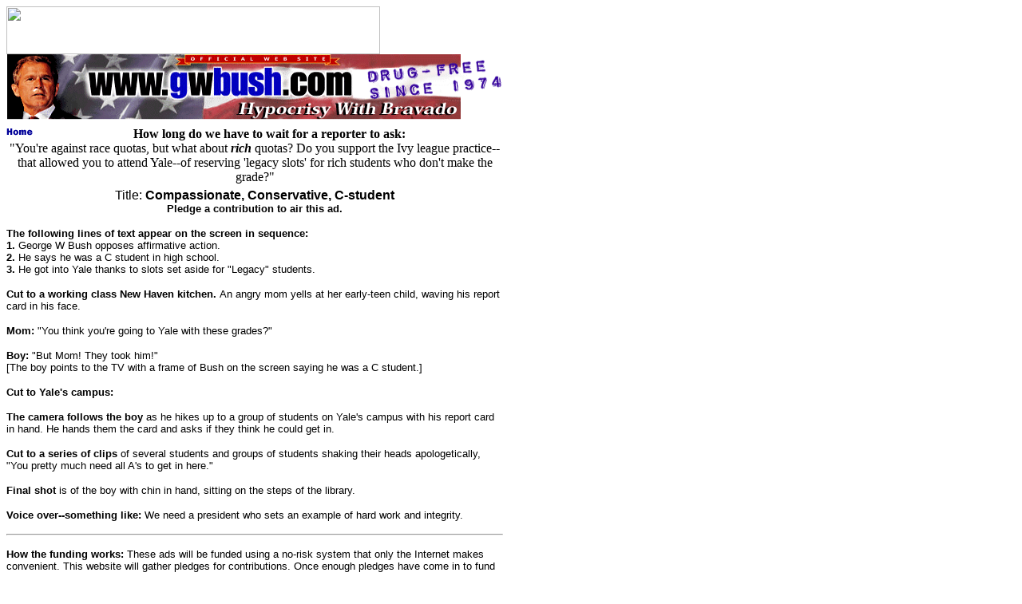

--- FILE ---
content_type: text/html; charset=
request_url: https://gwbush.com/ad1.html
body_size: 2352
content:
<!DOCTYPE HTML PUBLIC "-//W3C//DTD HTML 3.2 Final//EN">
<script language="JavaScript">
<!--
var dclkPage = "gwbush.bla-bla.dart/;tile=2;sz=468x60";
var abc = Math.random() + "";
var random = abc.substring(2,abc.length);
document.write('<a href="http://ad.doubleclick.net/jump/' + dclkPage +
';ord=' + random + '">');
document.write('<img src="http://ad.doubleclick.net/ad/' + dclkPage +
';ord=' + random + '" height=60 width=468>' + '</a>');
// -->
</script>
<html>
<head>
<meta http-equiv="Content-Type" content="text/html; charset=UTF-8"/>
<title>gwbush.com</title>
<meta http-equiv="Refresh" content="900">
<meta http-equiv="Expire" content="now">
</head>
<body bgcolor="White" text="Black" link="Navy" vlink="Purple" alink="Red">
<table cellspacing="0" cellpadding="0" border="0">
  <tr>
    <td width="622" height="168" valign="top"> 
      <div align="center"><img src="mynewban.gif" width="621" height="91"><br>
        <a href="indexads.html"><img src="linkhome.gif" width="33" height="14" border="0" align="left"></a><font size="3" face="Verdana, Arial, Helvetica, sans-serif"><b><font face="Times New Roman, Times, serif">How 
        long do we have to wait for a reporter to ask: </font></b><font face="Times New Roman, Times, serif"><br>
        &quot;You're against race quotas, but what about <b><i>rich </i></b>quotas? 
        Do you support the Ivy league practice--that allowed you to attend Yale--of 
        reserving 'legacy slots' for rich students who don't make the grade?&quot;</font></font></div></td>
  </tr>
  <tr>
    <td width="622" height="778" valign="top"> 
  <p align="center"><font size="3" face="Verdana, Arial, Helvetica, sans-serif">Title: 
        <b>Compassionate, Conservative, C-student<br>
        </b><b><font size="2">Pledge 
        a contribution to air this ad.</font></b><b> </b></font></p>
      <p><font size="2" face="Verdana, Arial, Helvetica, sans-serif"><b>The following 
        lines of text appear on the screen in sequence:</b></font><br>
        <font size="2" face="Verdana, Arial, Helvetica, sans-serif"><b>1. </b>George 
        W Bush opposes affirmative action.</font><br>
        <b><font size="2" face="Verdana, Arial, Helvetica, sans-serif"> 2. </font></b><font size="2" face="Verdana, Arial, Helvetica, sans-serif">He 
        says he was a C student in high school.</font><br>
        <b><font size="2" face="Verdana, Arial, Helvetica, sans-serif"> 3. </font></b><font size="2" face="Verdana, Arial, Helvetica, sans-serif">He 
        got into Yale thanks to slots set aside for &quot;Legacy&quot; students.</font></p>
      <p><font size="2" face="Verdana, Arial, Helvetica, sans-serif"> <b>Cut to 
        a working class New Haven kitchen. </b>An angry mom yells at her early-teen 
        child, waving his report card in his face.</font></p><p></p>
      <p> <font size="2" face="Verdana, Arial, Helvetica, sans-serif"><b>Mom:</b> 
        &quot;You think you're going to Yale with these grades?&quot;</font></p>
      <p><font size="2" face="Verdana, Arial, Helvetica, sans-serif"> <b>Boy:</b> 
        &quot;But Mom! They took him!&quot; <br>
        [The boy points to the TV with a frame of Bush on the screen saying he 
        was a C student.]</font></p>
      <p><font size="2" face="Verdana, Arial, Helvetica, sans-serif"> <b>Cut to 
        Yale's campus: </b></font></p>
      <p><font size="2" face="Verdana, Arial, Helvetica, sans-serif"><b>The camera 
        follows the boy</b> as he hikes up to a group of students on Yale's campus 
        with his report card in hand. He hands them the card and asks if they 
        think he could get in. </font></p>
      <p><font size="2" face="Verdana, Arial, Helvetica, sans-serif"> <b>Cut to 
        a series of clips</b> of several students and groups of students shaking 
        their heads apologetically, &quot;You pretty much need all A's to get 
        in here.&quot;</font></p>
      <p><font face="Verdana, Arial, Helvetica, sans-serif" size="2"><b>Final 
        shot</b> is of the boy with chin in hand, sitting on the steps of the 
        library. </font></p>
      <p><font face="Verdana, Arial, Helvetica, sans-serif" size="2"><b>Voice 
        over--something like: </b>We need a president who sets an example of hard 
        work and integrity. </font></p>
      <hr>
      <p><font face="Verdana, Arial, Helvetica, sans-serif" size="2"><b>How the 
        funding works: </b>These ads will be funded using a no-risk system that 
        only the Internet makes convenient. This website will gather pledges for 
        contributions. Once enough pledges have come in to fund one TV spot, the 
        money will be collected, the spot will be aired, and then pledges will 
        be collected for another spot. When you pledge a contribution, your credit 
        card will be validated but not charged. Therefore, you don't have to worry 
        about giving to a project that isn't going to take off. If not enough 
        people pledge to run even one spot, then you lose nothing. If enough pledges 
        do come in, then your contribution goes to making something wonderful 
        possible.</font></p>
      <p><font face="Verdana, Arial, Helvetica, sans-serif" size="2">To make a 
        pledge click here.</font></p>
      <p><font size="2" face="Verdana, Arial, Helvetica, sans-serif">To volunteering 
        to gather footage email us at: <a href="/cdn-cgi/l/email-protection#90f9fef6ffd0f7e7f2e5e3f8bef3fffd"><span class="__cf_email__" data-cfemail="a5cccbc3cae5c2d2c7d0d6cd8bc6cac8">[email&#160;protected]</span></a></font></p>
      <p><font size="2" face="Verdana, Arial, Helvetica, sans-serif">Press inquiries 
        can be made via email to: <a href="/cdn-cgi/l/email-protection#bcd5d2dad3fcdbcbdec9cfd492dfd3d1"><span class="__cf_email__" data-cfemail="d4bdbab2bb94b3a3b6a1a7bcfab7bbb9">[email&#160;protected]</span></a> 
        or to 617-216-5688</font></p>
      <p>[an error occurred while processing this directive]</p>
    </td>
  </tr>
  <tr>
    <td width="622" height="1" valign="top"><img width="622" height="1" src="transparent.gif"></td>
  </tr>
</table>
<script data-cfasync="false" src="/cdn-cgi/scripts/5c5dd728/cloudflare-static/email-decode.min.js"></script><script defer src="https://static.cloudflareinsights.com/beacon.min.js/vcd15cbe7772f49c399c6a5babf22c1241717689176015" integrity="sha512-ZpsOmlRQV6y907TI0dKBHq9Md29nnaEIPlkf84rnaERnq6zvWvPUqr2ft8M1aS28oN72PdrCzSjY4U6VaAw1EQ==" data-cf-beacon='{"version":"2024.11.0","token":"f25b86df1cc34bed9e8819461c729a06","r":1,"server_timing":{"name":{"cfCacheStatus":true,"cfEdge":true,"cfExtPri":true,"cfL4":true,"cfOrigin":true,"cfSpeedBrain":true},"location_startswith":null}}' crossorigin="anonymous"></script>
</body>
</html>
<script language="JavaScript">
<!--
var dclkPage = "gwbush.bla-bla.dart/;tile=2;sz=468x60";
var abc = Math.random() + "";
var random = abc.substring(2,abc.length);
document.write('<a href="http://ad.doubleclick.net/jump/' + dclkPage +
';ord=' + random + '">');
document.write('<img src="http://ad.doubleclick.net/ad/' + dclkPage +
';ord=' + random + '" height=60 width=468>' + '</a>');
// -->
</script>